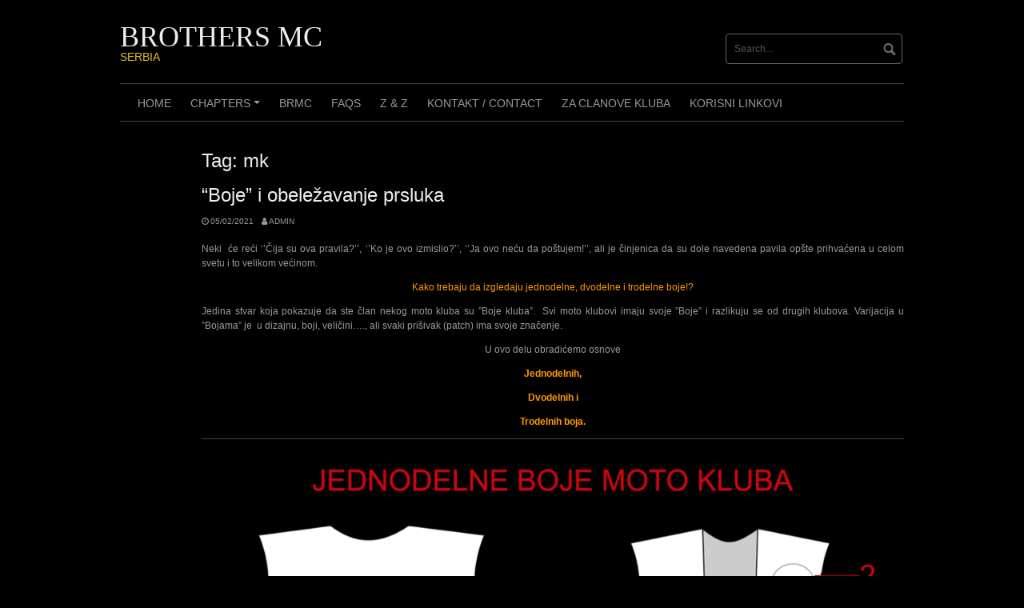

--- FILE ---
content_type: text/html; charset=UTF-8
request_url: http://brothersmcserbia.com/tag/mk/
body_size: 11515
content:
<!DOCTYPE html>
<html lang="en-US">
<head>
<meta charset="UTF-8">
<meta name="viewport" content="width=device-width, initial-scale=1">
<link rel="profile" href="http://gmpg.org/xfn/11">
<link rel="pingback" href="http://brothersmcserbia.com/xmlrpc.php">


<title>mk &#8211; BROTHERS MC</title>
<meta name='robots' content='max-image-preview:large' />
<link rel="alternate" type="application/rss+xml" title="BROTHERS MC &raquo; Feed" href="http://brothersmcserbia.com/feed/" />
<link rel="alternate" type="application/rss+xml" title="BROTHERS MC &raquo; mk Tag Feed" href="http://brothersmcserbia.com/tag/mk/feed/" />
<script type="text/javascript">
/* <![CDATA[ */
window._wpemojiSettings = {"baseUrl":"https:\/\/s.w.org\/images\/core\/emoji\/15.0.3\/72x72\/","ext":".png","svgUrl":"https:\/\/s.w.org\/images\/core\/emoji\/15.0.3\/svg\/","svgExt":".svg","source":{"concatemoji":"http:\/\/brothersmcserbia.com\/wp-includes\/js\/wp-emoji-release.min.js?ver=6.5.7"}};
/*! This file is auto-generated */
!function(i,n){var o,s,e;function c(e){try{var t={supportTests:e,timestamp:(new Date).valueOf()};sessionStorage.setItem(o,JSON.stringify(t))}catch(e){}}function p(e,t,n){e.clearRect(0,0,e.canvas.width,e.canvas.height),e.fillText(t,0,0);var t=new Uint32Array(e.getImageData(0,0,e.canvas.width,e.canvas.height).data),r=(e.clearRect(0,0,e.canvas.width,e.canvas.height),e.fillText(n,0,0),new Uint32Array(e.getImageData(0,0,e.canvas.width,e.canvas.height).data));return t.every(function(e,t){return e===r[t]})}function u(e,t,n){switch(t){case"flag":return n(e,"\ud83c\udff3\ufe0f\u200d\u26a7\ufe0f","\ud83c\udff3\ufe0f\u200b\u26a7\ufe0f")?!1:!n(e,"\ud83c\uddfa\ud83c\uddf3","\ud83c\uddfa\u200b\ud83c\uddf3")&&!n(e,"\ud83c\udff4\udb40\udc67\udb40\udc62\udb40\udc65\udb40\udc6e\udb40\udc67\udb40\udc7f","\ud83c\udff4\u200b\udb40\udc67\u200b\udb40\udc62\u200b\udb40\udc65\u200b\udb40\udc6e\u200b\udb40\udc67\u200b\udb40\udc7f");case"emoji":return!n(e,"\ud83d\udc26\u200d\u2b1b","\ud83d\udc26\u200b\u2b1b")}return!1}function f(e,t,n){var r="undefined"!=typeof WorkerGlobalScope&&self instanceof WorkerGlobalScope?new OffscreenCanvas(300,150):i.createElement("canvas"),a=r.getContext("2d",{willReadFrequently:!0}),o=(a.textBaseline="top",a.font="600 32px Arial",{});return e.forEach(function(e){o[e]=t(a,e,n)}),o}function t(e){var t=i.createElement("script");t.src=e,t.defer=!0,i.head.appendChild(t)}"undefined"!=typeof Promise&&(o="wpEmojiSettingsSupports",s=["flag","emoji"],n.supports={everything:!0,everythingExceptFlag:!0},e=new Promise(function(e){i.addEventListener("DOMContentLoaded",e,{once:!0})}),new Promise(function(t){var n=function(){try{var e=JSON.parse(sessionStorage.getItem(o));if("object"==typeof e&&"number"==typeof e.timestamp&&(new Date).valueOf()<e.timestamp+604800&&"object"==typeof e.supportTests)return e.supportTests}catch(e){}return null}();if(!n){if("undefined"!=typeof Worker&&"undefined"!=typeof OffscreenCanvas&&"undefined"!=typeof URL&&URL.createObjectURL&&"undefined"!=typeof Blob)try{var e="postMessage("+f.toString()+"("+[JSON.stringify(s),u.toString(),p.toString()].join(",")+"));",r=new Blob([e],{type:"text/javascript"}),a=new Worker(URL.createObjectURL(r),{name:"wpTestEmojiSupports"});return void(a.onmessage=function(e){c(n=e.data),a.terminate(),t(n)})}catch(e){}c(n=f(s,u,p))}t(n)}).then(function(e){for(var t in e)n.supports[t]=e[t],n.supports.everything=n.supports.everything&&n.supports[t],"flag"!==t&&(n.supports.everythingExceptFlag=n.supports.everythingExceptFlag&&n.supports[t]);n.supports.everythingExceptFlag=n.supports.everythingExceptFlag&&!n.supports.flag,n.DOMReady=!1,n.readyCallback=function(){n.DOMReady=!0}}).then(function(){return e}).then(function(){var e;n.supports.everything||(n.readyCallback(),(e=n.source||{}).concatemoji?t(e.concatemoji):e.wpemoji&&e.twemoji&&(t(e.twemoji),t(e.wpemoji)))}))}((window,document),window._wpemojiSettings);
/* ]]> */
</script>
<style id='wp-emoji-styles-inline-css' type='text/css'>

	img.wp-smiley, img.emoji {
		display: inline !important;
		border: none !important;
		box-shadow: none !important;
		height: 1em !important;
		width: 1em !important;
		margin: 0 0.07em !important;
		vertical-align: -0.1em !important;
		background: none !important;
		padding: 0 !important;
	}
</style>
<link rel='stylesheet' id='wp-block-library-css' href='http://brothersmcserbia.com/wp-includes/css/dist/block-library/style.min.css?ver=6.5.7' type='text/css' media='all' />
<style id='classic-theme-styles-inline-css' type='text/css'>
/*! This file is auto-generated */
.wp-block-button__link{color:#fff;background-color:#32373c;border-radius:9999px;box-shadow:none;text-decoration:none;padding:calc(.667em + 2px) calc(1.333em + 2px);font-size:1.125em}.wp-block-file__button{background:#32373c;color:#fff;text-decoration:none}
</style>
<style id='global-styles-inline-css' type='text/css'>
body{--wp--preset--color--black: #000000;--wp--preset--color--cyan-bluish-gray: #abb8c3;--wp--preset--color--white: #ffffff;--wp--preset--color--pale-pink: #f78da7;--wp--preset--color--vivid-red: #cf2e2e;--wp--preset--color--luminous-vivid-orange: #ff6900;--wp--preset--color--luminous-vivid-amber: #fcb900;--wp--preset--color--light-green-cyan: #7bdcb5;--wp--preset--color--vivid-green-cyan: #00d084;--wp--preset--color--pale-cyan-blue: #8ed1fc;--wp--preset--color--vivid-cyan-blue: #0693e3;--wp--preset--color--vivid-purple: #9b51e0;--wp--preset--gradient--vivid-cyan-blue-to-vivid-purple: linear-gradient(135deg,rgba(6,147,227,1) 0%,rgb(155,81,224) 100%);--wp--preset--gradient--light-green-cyan-to-vivid-green-cyan: linear-gradient(135deg,rgb(122,220,180) 0%,rgb(0,208,130) 100%);--wp--preset--gradient--luminous-vivid-amber-to-luminous-vivid-orange: linear-gradient(135deg,rgba(252,185,0,1) 0%,rgba(255,105,0,1) 100%);--wp--preset--gradient--luminous-vivid-orange-to-vivid-red: linear-gradient(135deg,rgba(255,105,0,1) 0%,rgb(207,46,46) 100%);--wp--preset--gradient--very-light-gray-to-cyan-bluish-gray: linear-gradient(135deg,rgb(238,238,238) 0%,rgb(169,184,195) 100%);--wp--preset--gradient--cool-to-warm-spectrum: linear-gradient(135deg,rgb(74,234,220) 0%,rgb(151,120,209) 20%,rgb(207,42,186) 40%,rgb(238,44,130) 60%,rgb(251,105,98) 80%,rgb(254,248,76) 100%);--wp--preset--gradient--blush-light-purple: linear-gradient(135deg,rgb(255,206,236) 0%,rgb(152,150,240) 100%);--wp--preset--gradient--blush-bordeaux: linear-gradient(135deg,rgb(254,205,165) 0%,rgb(254,45,45) 50%,rgb(107,0,62) 100%);--wp--preset--gradient--luminous-dusk: linear-gradient(135deg,rgb(255,203,112) 0%,rgb(199,81,192) 50%,rgb(65,88,208) 100%);--wp--preset--gradient--pale-ocean: linear-gradient(135deg,rgb(255,245,203) 0%,rgb(182,227,212) 50%,rgb(51,167,181) 100%);--wp--preset--gradient--electric-grass: linear-gradient(135deg,rgb(202,248,128) 0%,rgb(113,206,126) 100%);--wp--preset--gradient--midnight: linear-gradient(135deg,rgb(2,3,129) 0%,rgb(40,116,252) 100%);--wp--preset--font-size--small: 13px;--wp--preset--font-size--medium: 20px;--wp--preset--font-size--large: 36px;--wp--preset--font-size--x-large: 42px;--wp--preset--spacing--20: 0.44rem;--wp--preset--spacing--30: 0.67rem;--wp--preset--spacing--40: 1rem;--wp--preset--spacing--50: 1.5rem;--wp--preset--spacing--60: 2.25rem;--wp--preset--spacing--70: 3.38rem;--wp--preset--spacing--80: 5.06rem;--wp--preset--shadow--natural: 6px 6px 9px rgba(0, 0, 0, 0.2);--wp--preset--shadow--deep: 12px 12px 50px rgba(0, 0, 0, 0.4);--wp--preset--shadow--sharp: 6px 6px 0px rgba(0, 0, 0, 0.2);--wp--preset--shadow--outlined: 6px 6px 0px -3px rgba(255, 255, 255, 1), 6px 6px rgba(0, 0, 0, 1);--wp--preset--shadow--crisp: 6px 6px 0px rgba(0, 0, 0, 1);}:where(.is-layout-flex){gap: 0.5em;}:where(.is-layout-grid){gap: 0.5em;}body .is-layout-flex{display: flex;}body .is-layout-flex{flex-wrap: wrap;align-items: center;}body .is-layout-flex > *{margin: 0;}body .is-layout-grid{display: grid;}body .is-layout-grid > *{margin: 0;}:where(.wp-block-columns.is-layout-flex){gap: 2em;}:where(.wp-block-columns.is-layout-grid){gap: 2em;}:where(.wp-block-post-template.is-layout-flex){gap: 1.25em;}:where(.wp-block-post-template.is-layout-grid){gap: 1.25em;}.has-black-color{color: var(--wp--preset--color--black) !important;}.has-cyan-bluish-gray-color{color: var(--wp--preset--color--cyan-bluish-gray) !important;}.has-white-color{color: var(--wp--preset--color--white) !important;}.has-pale-pink-color{color: var(--wp--preset--color--pale-pink) !important;}.has-vivid-red-color{color: var(--wp--preset--color--vivid-red) !important;}.has-luminous-vivid-orange-color{color: var(--wp--preset--color--luminous-vivid-orange) !important;}.has-luminous-vivid-amber-color{color: var(--wp--preset--color--luminous-vivid-amber) !important;}.has-light-green-cyan-color{color: var(--wp--preset--color--light-green-cyan) !important;}.has-vivid-green-cyan-color{color: var(--wp--preset--color--vivid-green-cyan) !important;}.has-pale-cyan-blue-color{color: var(--wp--preset--color--pale-cyan-blue) !important;}.has-vivid-cyan-blue-color{color: var(--wp--preset--color--vivid-cyan-blue) !important;}.has-vivid-purple-color{color: var(--wp--preset--color--vivid-purple) !important;}.has-black-background-color{background-color: var(--wp--preset--color--black) !important;}.has-cyan-bluish-gray-background-color{background-color: var(--wp--preset--color--cyan-bluish-gray) !important;}.has-white-background-color{background-color: var(--wp--preset--color--white) !important;}.has-pale-pink-background-color{background-color: var(--wp--preset--color--pale-pink) !important;}.has-vivid-red-background-color{background-color: var(--wp--preset--color--vivid-red) !important;}.has-luminous-vivid-orange-background-color{background-color: var(--wp--preset--color--luminous-vivid-orange) !important;}.has-luminous-vivid-amber-background-color{background-color: var(--wp--preset--color--luminous-vivid-amber) !important;}.has-light-green-cyan-background-color{background-color: var(--wp--preset--color--light-green-cyan) !important;}.has-vivid-green-cyan-background-color{background-color: var(--wp--preset--color--vivid-green-cyan) !important;}.has-pale-cyan-blue-background-color{background-color: var(--wp--preset--color--pale-cyan-blue) !important;}.has-vivid-cyan-blue-background-color{background-color: var(--wp--preset--color--vivid-cyan-blue) !important;}.has-vivid-purple-background-color{background-color: var(--wp--preset--color--vivid-purple) !important;}.has-black-border-color{border-color: var(--wp--preset--color--black) !important;}.has-cyan-bluish-gray-border-color{border-color: var(--wp--preset--color--cyan-bluish-gray) !important;}.has-white-border-color{border-color: var(--wp--preset--color--white) !important;}.has-pale-pink-border-color{border-color: var(--wp--preset--color--pale-pink) !important;}.has-vivid-red-border-color{border-color: var(--wp--preset--color--vivid-red) !important;}.has-luminous-vivid-orange-border-color{border-color: var(--wp--preset--color--luminous-vivid-orange) !important;}.has-luminous-vivid-amber-border-color{border-color: var(--wp--preset--color--luminous-vivid-amber) !important;}.has-light-green-cyan-border-color{border-color: var(--wp--preset--color--light-green-cyan) !important;}.has-vivid-green-cyan-border-color{border-color: var(--wp--preset--color--vivid-green-cyan) !important;}.has-pale-cyan-blue-border-color{border-color: var(--wp--preset--color--pale-cyan-blue) !important;}.has-vivid-cyan-blue-border-color{border-color: var(--wp--preset--color--vivid-cyan-blue) !important;}.has-vivid-purple-border-color{border-color: var(--wp--preset--color--vivid-purple) !important;}.has-vivid-cyan-blue-to-vivid-purple-gradient-background{background: var(--wp--preset--gradient--vivid-cyan-blue-to-vivid-purple) !important;}.has-light-green-cyan-to-vivid-green-cyan-gradient-background{background: var(--wp--preset--gradient--light-green-cyan-to-vivid-green-cyan) !important;}.has-luminous-vivid-amber-to-luminous-vivid-orange-gradient-background{background: var(--wp--preset--gradient--luminous-vivid-amber-to-luminous-vivid-orange) !important;}.has-luminous-vivid-orange-to-vivid-red-gradient-background{background: var(--wp--preset--gradient--luminous-vivid-orange-to-vivid-red) !important;}.has-very-light-gray-to-cyan-bluish-gray-gradient-background{background: var(--wp--preset--gradient--very-light-gray-to-cyan-bluish-gray) !important;}.has-cool-to-warm-spectrum-gradient-background{background: var(--wp--preset--gradient--cool-to-warm-spectrum) !important;}.has-blush-light-purple-gradient-background{background: var(--wp--preset--gradient--blush-light-purple) !important;}.has-blush-bordeaux-gradient-background{background: var(--wp--preset--gradient--blush-bordeaux) !important;}.has-luminous-dusk-gradient-background{background: var(--wp--preset--gradient--luminous-dusk) !important;}.has-pale-ocean-gradient-background{background: var(--wp--preset--gradient--pale-ocean) !important;}.has-electric-grass-gradient-background{background: var(--wp--preset--gradient--electric-grass) !important;}.has-midnight-gradient-background{background: var(--wp--preset--gradient--midnight) !important;}.has-small-font-size{font-size: var(--wp--preset--font-size--small) !important;}.has-medium-font-size{font-size: var(--wp--preset--font-size--medium) !important;}.has-large-font-size{font-size: var(--wp--preset--font-size--large) !important;}.has-x-large-font-size{font-size: var(--wp--preset--font-size--x-large) !important;}
.wp-block-navigation a:where(:not(.wp-element-button)){color: inherit;}
:where(.wp-block-post-template.is-layout-flex){gap: 1.25em;}:where(.wp-block-post-template.is-layout-grid){gap: 1.25em;}
:where(.wp-block-columns.is-layout-flex){gap: 2em;}:where(.wp-block-columns.is-layout-grid){gap: 2em;}
.wp-block-pullquote{font-size: 1.5em;line-height: 1.6;}
</style>
<link rel='stylesheet' id='prettyphotocss-css' href='http://brothersmcserbia.com/wp-content/plugins/awesome-wp-image-gallery/css/prettyPhoto.css?ver=6.5.7' type='text/css' media='all' />
<link rel='stylesheet' id='image-gallery-css' href='http://brothersmcserbia.com/wp-content/plugins/awesome-wp-image-gallery/css/image-gallery.css?ver=6.5.7' type='text/css' media='all' />
<link rel='stylesheet' id='contact-form-7-css' href='http://brothersmcserbia.com/wp-content/plugins/contact-form-7/includes/css/styles.css?ver=5.1.6' type='text/css' media='all' />
<link rel='stylesheet' id='ditty-news-ticker-font-css' href='http://brothersmcserbia.com/wp-content/plugins/ditty-news-ticker/inc/static/libs/fontastic/styles.css?ver=2.2.13' type='text/css' media='all' />
<link rel='stylesheet' id='ditty-news-ticker-css' href='http://brothersmcserbia.com/wp-content/plugins/ditty-news-ticker/inc/static/css/style.css?ver=1648313065' type='text/css' media='all' />
<link rel='stylesheet' id='events-manager-css' href='http://brothersmcserbia.com/wp-content/plugins/events-manager/includes/css/events_manager.css?ver=5.973' type='text/css' media='all' />
<link rel='stylesheet' id='dashicons-css' href='http://brothersmcserbia.com/wp-includes/css/dashicons.min.css?ver=6.5.7' type='text/css' media='all' />
<link rel='stylesheet' id='post-views-counter-frontend-css' href='http://brothersmcserbia.com/wp-content/plugins/post-views-counter/css/frontend.css?ver=1.3.1' type='text/css' media='all' />
<link rel='stylesheet' id='SFSIPLUSmainCss-css' href='http://brothersmcserbia.com/wp-content/plugins/ultimate-social-media-plus/css/sfsi-style.css?ver=6.5.7' type='text/css' media='all' />
<link rel='stylesheet' id='coral-dark-style-css' href='http://brothersmcserbia.com/wp-content/themes/coral-dark/style.css?ver=6.5.7' type='text/css' media='all' />
<style id='coral-dark-style-inline-css' type='text/css'>

		body, button, input, select, textarea {	font-size: 12px;}
		h1.site-title, h3.site-title {
			margin-top: 25px; 
			font-size: 36px; 
		}
		h1.site-title a,
		h1.site-title a:visited,
		h1.site-title a:hover,
		h1.site-title a:active,
		h1.site-title a:focus,
		h3.site-title a,
		h3.site-title a:visited,
		h3.site-title a:hover,
		h3.site-title a:active,
		h3.site-title a:focus {
			color: #eeeeee !important;
		}
		
		h2.site-description, h4.site-description {
			margin-top: -5px;
			font-size: 14px;
			color: #e5be20;
		}
		.custom-logo {max-height: 100px;}
		@media screen and (min-width: 768px) {
			.main-navigation {margin-top: 15px;}
			#search1 {margin-top: 42px;}
			#social1 {margin-top: 47px;}
		}
	
</style>
<link rel='stylesheet' id='__EPYT__style-css' href='http://brothersmcserbia.com/wp-content/plugins/youtube-embed-plus/styles/ytprefs.min.css?ver=13.4.1.1' type='text/css' media='all' />
<style id='__EPYT__style-inline-css' type='text/css'>

                .epyt-gallery-thumb {
                        width: 33.333%;
                }
                
</style>
<script type="text/javascript" src="http://brothersmcserbia.com/wp-includes/js/jquery/jquery.min.js?ver=3.7.1" id="jquery-core-js"></script>
<script type="text/javascript" src="http://brothersmcserbia.com/wp-includes/js/jquery/jquery-migrate.min.js?ver=3.4.1" id="jquery-migrate-js"></script>
<script type="text/javascript" src="http://brothersmcserbia.com/wp-content/plugins/awesome-wp-image-gallery/js/jquery.prettyPhoto.js?ver=6.5.7" id="prettyphotojs-js"></script>
<script type="text/javascript" src="http://brothersmcserbia.com/wp-content/plugins/awesome-wp-image-gallery/js/pretiphoto.js?ver=6.5.7" id="customjs-js"></script>
<script type="text/javascript" src="http://brothersmcserbia.com/wp-includes/js/jquery/ui/core.min.js?ver=1.13.2" id="jquery-ui-core-js"></script>
<script type="text/javascript" src="http://brothersmcserbia.com/wp-includes/js/jquery/ui/mouse.min.js?ver=1.13.2" id="jquery-ui-mouse-js"></script>
<script type="text/javascript" src="http://brothersmcserbia.com/wp-includes/js/jquery/ui/sortable.min.js?ver=1.13.2" id="jquery-ui-sortable-js"></script>
<script type="text/javascript" src="http://brothersmcserbia.com/wp-includes/js/jquery/ui/datepicker.min.js?ver=1.13.2" id="jquery-ui-datepicker-js"></script>
<script type="text/javascript" id="jquery-ui-datepicker-js-after">
/* <![CDATA[ */
jQuery(function(jQuery){jQuery.datepicker.setDefaults({"closeText":"Close","currentText":"Today","monthNames":["January","February","March","April","May","June","July","August","September","October","November","December"],"monthNamesShort":["Jan","Feb","Mar","Apr","May","Jun","Jul","Aug","Sep","Oct","Nov","Dec"],"nextText":"Next","prevText":"Previous","dayNames":["Sunday","Monday","Tuesday","Wednesday","Thursday","Friday","Saturday"],"dayNamesShort":["Sun","Mon","Tue","Wed","Thu","Fri","Sat"],"dayNamesMin":["S","M","T","W","T","F","S"],"dateFormat":"dd\/mm\/yy","firstDay":1,"isRTL":false});});
/* ]]> */
</script>
<script type="text/javascript" src="http://brothersmcserbia.com/wp-includes/js/jquery/ui/menu.min.js?ver=1.13.2" id="jquery-ui-menu-js"></script>
<script type="text/javascript" src="http://brothersmcserbia.com/wp-includes/js/dist/vendor/wp-polyfill-inert.min.js?ver=3.1.2" id="wp-polyfill-inert-js"></script>
<script type="text/javascript" src="http://brothersmcserbia.com/wp-includes/js/dist/vendor/regenerator-runtime.min.js?ver=0.14.0" id="regenerator-runtime-js"></script>
<script type="text/javascript" src="http://brothersmcserbia.com/wp-includes/js/dist/vendor/wp-polyfill.min.js?ver=3.15.0" id="wp-polyfill-js"></script>
<script type="text/javascript" src="http://brothersmcserbia.com/wp-includes/js/dist/dom-ready.min.js?ver=f77871ff7694fffea381" id="wp-dom-ready-js"></script>
<script type="text/javascript" src="http://brothersmcserbia.com/wp-includes/js/dist/hooks.min.js?ver=2810c76e705dd1a53b18" id="wp-hooks-js"></script>
<script type="text/javascript" src="http://brothersmcserbia.com/wp-includes/js/dist/i18n.min.js?ver=5e580eb46a90c2b997e6" id="wp-i18n-js"></script>
<script type="text/javascript" id="wp-i18n-js-after">
/* <![CDATA[ */
wp.i18n.setLocaleData( { 'text direction\u0004ltr': [ 'ltr' ] } );
/* ]]> */
</script>
<script type="text/javascript" src="http://brothersmcserbia.com/wp-includes/js/dist/a11y.min.js?ver=d90eebea464f6c09bfd5" id="wp-a11y-js"></script>
<script type="text/javascript" src="http://brothersmcserbia.com/wp-includes/js/jquery/ui/autocomplete.min.js?ver=1.13.2" id="jquery-ui-autocomplete-js"></script>
<script type="text/javascript" src="http://brothersmcserbia.com/wp-includes/js/jquery/ui/resizable.min.js?ver=1.13.2" id="jquery-ui-resizable-js"></script>
<script type="text/javascript" src="http://brothersmcserbia.com/wp-includes/js/jquery/ui/draggable.min.js?ver=1.13.2" id="jquery-ui-draggable-js"></script>
<script type="text/javascript" src="http://brothersmcserbia.com/wp-includes/js/jquery/ui/controlgroup.min.js?ver=1.13.2" id="jquery-ui-controlgroup-js"></script>
<script type="text/javascript" src="http://brothersmcserbia.com/wp-includes/js/jquery/ui/checkboxradio.min.js?ver=1.13.2" id="jquery-ui-checkboxradio-js"></script>
<script type="text/javascript" src="http://brothersmcserbia.com/wp-includes/js/jquery/ui/button.min.js?ver=1.13.2" id="jquery-ui-button-js"></script>
<script type="text/javascript" src="http://brothersmcserbia.com/wp-includes/js/jquery/ui/dialog.min.js?ver=1.13.2" id="jquery-ui-dialog-js"></script>
<script type="text/javascript" id="events-manager-js-extra">
/* <![CDATA[ */
var EM = {"ajaxurl":"http:\/\/brothersmcserbia.com\/wp-admin\/admin-ajax.php","locationajaxurl":"http:\/\/brothersmcserbia.com\/wp-admin\/admin-ajax.php?action=locations_search","firstDay":"1","locale":"en","dateFormat":"dd\/mm\/yy","ui_css":"http:\/\/brothersmcserbia.com\/wp-content\/plugins\/events-manager\/includes\/css\/jquery-ui.min.css","show24hours":"0","is_ssl":"","bookingInProgress":"Please wait while the booking is being submitted.","tickets_save":"Save Ticket","bookingajaxurl":"http:\/\/brothersmcserbia.com\/wp-admin\/admin-ajax.php","bookings_export_save":"Export Bookings","bookings_settings_save":"Save Settings","booking_delete":"Are you sure you want to delete?","booking_offset":"30","bb_full":"Sold Out","bb_book":"Book Now","bb_booking":"Booking...","bb_booked":"Booking Submitted","bb_error":"Booking Error. Try again?","bb_cancel":"Cancel","bb_canceling":"Canceling...","bb_cancelled":"Cancelled","bb_cancel_error":"Cancellation Error. Try again?","txt_search":"Search","txt_searching":"Searching...","txt_loading":"Loading..."};
/* ]]> */
</script>
<script type="text/javascript" src="http://brothersmcserbia.com/wp-content/plugins/events-manager/includes/js/events-manager.js?ver=5.973" id="events-manager-js"></script>
<script type="text/javascript" src="http://brothersmcserbia.com/wp-content/themes/coral-dark/js/jquery.nivo.slider.pack.js?ver=3.2" id="nivo-slider-js"></script>
<script type="text/javascript" id="__ytprefs__-js-extra">
/* <![CDATA[ */
var _EPYT_ = {"ajaxurl":"http:\/\/brothersmcserbia.com\/wp-admin\/admin-ajax.php","security":"101fd602ca","gallery_scrolloffset":"20","eppathtoscripts":"http:\/\/brothersmcserbia.com\/wp-content\/plugins\/youtube-embed-plus\/scripts\/","eppath":"http:\/\/brothersmcserbia.com\/wp-content\/plugins\/youtube-embed-plus\/","epresponsiveselector":"[\"iframe.__youtube_prefs_widget__\"]","epdovol":"1","version":"13.4.1.1","evselector":"iframe.__youtube_prefs__[src], iframe[src*=\"youtube.com\/embed\/\"], iframe[src*=\"youtube-nocookie.com\/embed\/\"]","ajax_compat":"","ytapi_load":"light","pause_others":"","stopMobileBuffer":"1","vi_active":"","vi_js_posttypes":[]};
/* ]]> */
</script>
<script type="text/javascript" src="http://brothersmcserbia.com/wp-content/plugins/youtube-embed-plus/scripts/ytprefs.min.js?ver=13.4.1.1" id="__ytprefs__-js"></script>
<link rel="https://api.w.org/" href="http://brothersmcserbia.com/wp-json/" /><link rel="alternate" type="application/json" href="http://brothersmcserbia.com/wp-json/wp/v2/tags/171" /><link rel="EditURI" type="application/rsd+xml" title="RSD" href="http://brothersmcserbia.com/xmlrpc.php?rsd" />
<meta name="generator" content="WordPress 6.5.7" />
<script>readMoreArgs = []</script><script type="text/javascript">
				EXPM_VERSION=2.43;EXPM_AJAX_URL='http://brothersmcserbia.com/wp-admin/admin-ajax.php';
			function yrmAddEvent(element, eventName, fn) {
				if (element.addEventListener)
					element.addEventListener(eventName, fn, false);
				else if (element.attachEvent)
					element.attachEvent('on' + eventName, fn);
			}
			</script><script>
	window.addEventListener("sfsi_plus_functions_loaded",function(){
		var body= document.getElementsByTagName('body')[0];
		// console.log(body);
		body.classList.add("sfsi_plus_3.33");
	})
	// window.addEventListener('sfsi_plus_functions_loaded',function(e) {
	// 	jQuery("body").addClass("sfsi_plus_3.33")
	// });

	function sfsi_plus_processfurther(ref) {
		var feed_id = '';
		var feedtype = 8;
		var email = jQuery(ref).find('input[name="data[Widget][email]"]').val();
		var filter = /^([a-zA-Z0-9_\.\-])+\@(([a-zA-Z0-9\-])+\.)+([a-zA-Z0-9]{2,4})+$/;
		if ((email != "Enter your email") && (filter.test(email))) {
			if (feed_id != "") {
				if (feedtype == "8") {
					var url = "https://www.specificfeeds.com/widgets/subscribeWidget/" + feed_id + "/" + feedtype;
					window.open('', "popupwindow", "scrollbars=yes,width=1080,height=760");
					ref.target = "popupwindow";
					ref.action = url;
					return true;
				} else {
					return false;
				}
			}
		} else {
			alert("Please enter email address");
			jQuery(ref).find('input[name="data[Widget][email]"]').focus();
			return false;
		}
	}
</script>
<style>
	.sfsi_plus_subscribe_Popinner {
		width: 100% !important;
		height: auto !important;
		border: 1px solid #b5b5b5 !important;
		padding: 18px 0px !important;
		background-color: #ffffff !important;
	}

	.sfsi_plus_subscribe_Popinner form {
		margin: 0 20px !important;
	}

	.sfsi_plus_subscribe_Popinner h5 {
		font-family: Helvetica,Arial,sans-serif !important;

		font-weight: bold !important;
		color: #000000 !important;
		font-size: 16px !important;
		text-align: center !important;
		margin: 0 0 10px !important;
		padding: 0 !important;
	}

	.sfsi_plus_subscription_form_field {
		margin: 5px 0 !important;
		width: 100% !important;
		display: inline-flex;
		display: -webkit-inline-flex;
	}

	.sfsi_plus_subscription_form_field input {
		width: 100% !important;
		padding: 10px 0px !important;
	}

	.sfsi_plus_subscribe_Popinner input[type=email] {
		font-family: Helvetica,Arial,sans-serif !important;

		font-style: normal !important;
		color: #000000 !important;
		font-size: 14px !important;
		text-align: center !important;
	}

	.sfsi_plus_subscribe_Popinner input[type=email]::-webkit-input-placeholder {
		font-family: Helvetica,Arial,sans-serif !important;

		font-style: normal !important;
		color: #000000 !important;
		font-size: 14px !important;
		text-align: center !important;
	}

	.sfsi_plus_subscribe_Popinner input[type=email]:-moz-placeholder {
		/* Firefox 18- */
		font-family: Helvetica,Arial,sans-serif !important;

		font-style: normal !important;
		color: #000000 !important;
		font-size: 14px !important;
		text-align: center !important;
	}

	.sfsi_plus_subscribe_Popinner input[type=email]::-moz-placeholder {
		/* Firefox 19+ */
		font-family: Helvetica,Arial,sans-serif !important;

		font-style: normal !important;
		color: #000000 !important;
		font-size: 14px !important;
		text-align: center !important;
	}

	.sfsi_plus_subscribe_Popinner input[type=email]:-ms-input-placeholder {
		font-family: Helvetica,Arial,sans-serif !important;

		font-style: normal !important;
		color: #000000 !important;
		font-size: 14px !important;
		text-align: center !important;
	}

	.sfsi_plus_subscribe_Popinner input[type=submit] {
		font-family: Helvetica,Arial,sans-serif !important;

		font-weight: bold !important;
		color: #000000 !important;
		font-size: 16px !important;
		text-align: center !important;
		background-color: #dedede !important;
	}
</style>
 <meta name="viewport" content="width=device-width, initial-scale=1"><link rel="icon" href="http://brothersmcserbia.com/wp-content/uploads/2020/02/cropped-brothers-logo-1-32x32.png" sizes="32x32" />
<link rel="icon" href="http://brothersmcserbia.com/wp-content/uploads/2020/02/cropped-brothers-logo-1-192x192.png" sizes="192x192" />
<link rel="apple-touch-icon" href="http://brothersmcserbia.com/wp-content/uploads/2020/02/cropped-brothers-logo-1-180x180.png" />
<meta name="msapplication-TileImage" content="http://brothersmcserbia.com/wp-content/uploads/2020/02/cropped-brothers-logo-1-270x270.png" />
</head>

<body class="archive tag tag-mk tag-171 wp-embed-responsive">
<div id="page" class="hfeed site">
	<a class="skip-link screen-reader-text" href="#content">Skip to content</a>

	<header id="masthead" class="site-header grid-container" role="banner">
		<div class="site-branding egrid  grid-35 tablet-grid-35 mobile-grid-100">
												<h3 class="site-title"><a href="http://brothersmcserbia.com/" rel="home">BROTHERS MC</a></h3>
					<h4 class="site-description">SERBIA</h4>
					
							
		</div><!-- .site-branding -->
		<div id="headerright" class="grid-parent egrid  grid-65 tablet-grid-65 mobile-grid-100">
			
			<div id="social1" class="egrid  grid-60 tablet-grid-60 mobile-grid-100">
							</div>
			
			<div id="search1" class="search  grid-40 tablet-grid-40 mobile-grid-100">
				<div class="search-container">
<form role="search" method="get" class="search-form" action="http://brothersmcserbia.com/">
	<fieldset>
		<input type="search" class="search-field" placeholder="Search..." value="" name="s" title="Search for:" />
		<input type="submit" class="search-submit" value="" />
	</fieldset>
</form>
</div>			</div>
		</div>

		<nav id="site-navigation" class="main-navigation egrid grid-100 tablet-grid-100 mobile-grid-100" role="navigation">
			<i id="menu-button" class="fa fa-bars collapsed"><span>  Menu</span></i>
			<div class="menu-top-menu-container"><ul id="main-menu" class="sm sm-clean collapsed"><li id="menu-item-36" class="menu-item menu-item-type-post_type menu-item-object-page menu-item-home menu-item-36"><a href="http://brothersmcserbia.com/">HOME</a></li>
<li id="menu-item-217" class="menu-item menu-item-type-post_type menu-item-object-page menu-item-has-children menu-item-217"><a href="http://brothersmcserbia.com/chapters/">Chapters</a>
<ul class="sub-menu">
	<li id="menu-item-410" class="menu-item menu-item-type-post_type menu-item-object-post menu-item-410"><a href="http://brothersmcserbia.com/brothers-mc-mother-chapter/">Brothers MC mother chapter</a></li>
	<li id="menu-item-383" class="menu-item menu-item-type-post_type menu-item-object-post menu-item-383"><a href="http://brothersmcserbia.com/brothers-mc-chapter-backa-topola/">Brothers MC, chapter Bačka Topola</a></li>
</ul>
</li>
<li id="menu-item-34" class="menu-item menu-item-type-post_type menu-item-object-page menu-item-34"><a href="http://brothersmcserbia.com/brmc/">BRMC</a></li>
<li id="menu-item-562" class="menu-item menu-item-type-post_type menu-item-object-page menu-item-562"><a href="http://brothersmcserbia.com/faqs/">FAQs</a></li>
<li id="menu-item-876" class="menu-item menu-item-type-post_type menu-item-object-page menu-item-876"><a href="http://brothersmcserbia.com/zabava/">Z &#038; Z</a></li>
<li id="menu-item-366" class="menu-item menu-item-type-post_type menu-item-object-page menu-item-366"><a href="http://brothersmcserbia.com/kontakt/">Kontakt / Contact</a></li>
<li id="menu-item-1309" class="menu-item menu-item-type-post_type menu-item-object-post menu-item-1309"><a href="http://brothersmcserbia.com/obavestenja/">ZA CLANOVE KLUBA</a></li>
<li id="menu-item-1338" class="menu-item menu-item-type-post_type menu-item-object-page menu-item-1338"><a href="http://brothersmcserbia.com/korisni-linkovi/">Korisni linkovi</a></li>
</ul></div>		</nav><!-- #site-navigation -->
	</header><!-- #masthead -->

		
<!-- breadcrumbs from Yoast or NavXT plugins -->
		
	<div id="content" class="site-content grid-container">

	<div id="primary" class="content-area egrid  grid-90 tablet-grid-90 mobile-grid-100 push-10 tablet-push-10">
		<main id="main" class="site-main" role="main">

		
			<header class="page-header">
				<h1 class="page-title">Tag: <span>mk</span></h1>			</header><!-- .page-header -->

						
				
<article id="post-1063" class="post-1063 post type-post status-publish format-standard hentry category-novosti tag-boje-moto-klubova tag-mc tag-mk tag-moto-prsluk tag-oznacavanje-moto-klubova">
	<header class="entry-header">
		<h1 class="entry-title"><a href="http://brothersmcserbia.com/boje-i-obelezavanje-prsluka/" rel="bookmark">&#8220;Boje&#8221; i obeležavanje prsluka</a></h1>
				<div class="entry-meta">
			<span class="posted-on"><a href="http://brothersmcserbia.com/boje-i-obelezavanje-prsluka/" rel="bookmark"><time class="entry-date published" datetime="2021-02-05T18:57:23+00:00">05/02/2021</time><time class="updated" datetime="2021-02-05T19:09:49+00:00">05/02/2021</time></a></span><span class="byline"> <span class="author vcard"><a class="url fn n" href="http://brothersmcserbia.com/author/admin/">admin</a></span></span>		</div><!-- .entry-meta -->
			</header><!-- .entry-header -->

	<div class="entry-content">
		<p>Neki  će reći ‘’Čija su ova pravila?’’, ‘’Ko je ovo izmislio?’’, ‘’Ja ovo neću da poštujem!’’, ali je činjenica da su dole navedena pavila opšte prihvaćena u celom svetu i to velikom većinom.</p>
<p style="text-align: center;"><span style="color: #ff9900;">Kako trebaju da izgledaju jednodelne, dvodelne i trodelne boje!?</span></p>
<p>Jedina stvar koja pokazuje da ste član nekog moto kluba su ”Boje kluba”.  Svi moto klubovi imaju svoje ”Boje” i razlikuju se od drugih klubova. Varijacija u ”Bojama” je  u dizajnu, boji, veličini…., ali svaki prišivak (patch) ima svoje značenje.</p>
<p style="text-align: center;">U ovo delu obradićemo osnove</p>
<p style="text-align: center;"><span style="color: #ff9900;"><strong>Jednodelnih,</strong></span></p>
<p style="text-align: center;"><span style="color: #ff9900;"><strong>Dvodelnih i</strong></span></p>
<p style="text-align: center;"><span style="color: #ff9900;"><strong>Trodelnih boja.</strong></span></p>
<hr />
<p><img fetchpriority="high" decoding="async" class="alignnone wp-image-1064 size-large" src="http://brothersmcserbia.com/wp-content/uploads/2021/02/jednodelne-boje-1-1024x515.png" alt="jednodelne-boje-1" width="980" height="493" srcset="http://brothersmcserbia.com/wp-content/uploads/2021/02/jednodelne-boje-1-1024x515.png 1024w, http://brothersmcserbia.com/wp-content/uploads/2021/02/jednodelne-boje-1-300x151.png 300w, http://brothersmcserbia.com/wp-content/uploads/2021/02/jednodelne-boje-1-768x387.png 768w, http://brothersmcserbia.com/wp-content/uploads/2021/02/jednodelne-boje-1-210x106.png 210w, http://brothersmcserbia.com/wp-content/uploads/2021/02/jednodelne-boje-1.png 1200w" sizes="(max-width: 980px) 100vw, 980px" /></p>
<p style="text-align: center;"><em><span style="color: #ff0000;">(1) </span></em><em><span style="color: #ff0000;"><span style="color: #ff9900;">Logotip moto kluba na zadnjem delu prsluka, gore nazv kluba, u sredini &#8221;mk&#8221; u donjem delu naziv grada ili regije sedišta kluba  .</span>  </span></em><em><span style="color: #ff0000;">(2) </span></em><em><span style="color: #ff0000;"><span style="color: #ff9900;">Logotip na prednjem levom delu prsluka .</span> </span></em><em><span style="color: #ff0000;">(3) </span></em><span style="color: #ff9900;"><em>Naziv kluba </em></span></p>
<p><span style="color: #999999;"><em style="text-align: center;">Na primeru je naveden okrugli oblik što ne mora da bude slučaj kod svih moto klubova, bitno je da se ispoštuje jednodelnost. Sa jednodelnim bojama se označavaju moto klubovi sa oznakom ”RC” (Riders Club), kod nas je to ”MK” (Moto klub). To su zvanično formalne ili neformalne grupe ljubitelja motora. Načelno, a u zavisnosti od individualnih pravila kluba boje se kupuju i vlasništvo su člana kluba, ukoliko to drugačije nije dogovoreno u samom klubu. Ovi klubovi mogu imati klubske prostorije, finansiranje putem članstva i sva ostala pravila koja važe za udruživanje građana. Članovi ovog moto kluba mogu biti i žene i muškarci.</em></span></p>
<hr />
<p><img decoding="async" class="alignnone size-large wp-image-1065" src="http://brothersmcserbia.com/wp-content/uploads/2021/02/DVODELNE-MC-BOJE-1-1024x515.png" alt="DVODELNE-MC-BOJE-1" width="980" height="493" srcset="http://brothersmcserbia.com/wp-content/uploads/2021/02/DVODELNE-MC-BOJE-1-1024x515.png 1024w, http://brothersmcserbia.com/wp-content/uploads/2021/02/DVODELNE-MC-BOJE-1-300x151.png 300w, http://brothersmcserbia.com/wp-content/uploads/2021/02/DVODELNE-MC-BOJE-1-768x387.png 768w, http://brothersmcserbia.com/wp-content/uploads/2021/02/DVODELNE-MC-BOJE-1-210x106.png 210w, http://brothersmcserbia.com/wp-content/uploads/2021/02/DVODELNE-MC-BOJE-1.png 1200w" sizes="(max-width: 980px) 100vw, 980px" /></p>
<p style="text-align: center;"><span style="color: #ff0000;">(1)-<span style="color: #ff9900;">Logotip kluba na zadnjoj strani prslika,</span> (2)-<span style="color: #ff9900;">Naziv države kluba na zadnjem donjem delu prsluka,</span> (3)-<span style="color: #ff9900;">Prišivak boje kluba na prednjem gornjem delu prsluka,</span> (4)-<span style="color: #ff9900;">Naziv kluba,</span> (5)-<span style="color: #ff9900;">Ime/nadimak člana-Opciono,</span> (6)-<span style="color: #ff9900;">Zvanje/uloga člana kluba-Opciono,</span> (7)-<span style="color: #ff9900;">Naziv države kluba</span></span></p>
<p>Ove dvodelne boje se ređe viđaju ali svakako da postoje. Koriste ih isključivo ”MC” klubovi. Kao i kod svih ostalih ”MC” klubova, boje se zaslužuju i u zavisnosti od individualnog pravila kluba,  postoji period stažiranja.</p>
<hr />
<p><img decoding="async" class="alignnone size-large wp-image-1066" src="http://brothersmcserbia.com/wp-content/uploads/2021/02/SUPORT-BOJE-1-1024x515.png" alt="SUPORT-BOJE-1" width="980" height="493" srcset="http://brothersmcserbia.com/wp-content/uploads/2021/02/SUPORT-BOJE-1-1024x515.png 1024w, http://brothersmcserbia.com/wp-content/uploads/2021/02/SUPORT-BOJE-1-300x151.png 300w, http://brothersmcserbia.com/wp-content/uploads/2021/02/SUPORT-BOJE-1-768x387.png 768w, http://brothersmcserbia.com/wp-content/uploads/2021/02/SUPORT-BOJE-1-210x106.png 210w, http://brothersmcserbia.com/wp-content/uploads/2021/02/SUPORT-BOJE-1.png 1200w" sizes="(max-width: 980px) 100vw, 980px" /></p>
<p style="text-align: center;"><span style="color: #ff0000;">(1)<span style="color: #ff9900;">”Suport” u gornjem delu i ”Naziv kluba” u donjem delu-jedan deo, dok je drugi deo boja</span> (2)-<span style="color: #ff9900;">logotip kluba.</span> (3)-<span style="color: #ff9900;">”Patch”prišivak na levoj strani prednjeg dela prsluka, identičan kao i pozadi.</span></span></p>
<p>Ove boje su namenjene uglavnom ”Support” (podrška) članovima ”MC” klubova. Nose ih žene i muškarci.O tome ko dobija ”Support” boje odlučuje uprava ”MC” kluba.</p>
<hr />
<p><img loading="lazy" decoding="async" class="alignnone size-large wp-image-1067" src="http://brothersmcserbia.com/wp-content/uploads/2021/02/TRODELNE-BOJE-1-1024x515.png" alt="TRODELNE-BOJE-1" width="980" height="493" srcset="http://brothersmcserbia.com/wp-content/uploads/2021/02/TRODELNE-BOJE-1-1024x515.png 1024w, http://brothersmcserbia.com/wp-content/uploads/2021/02/TRODELNE-BOJE-1-300x151.png 300w, http://brothersmcserbia.com/wp-content/uploads/2021/02/TRODELNE-BOJE-1-768x387.png 768w, http://brothersmcserbia.com/wp-content/uploads/2021/02/TRODELNE-BOJE-1-210x106.png 210w, http://brothersmcserbia.com/wp-content/uploads/2021/02/TRODELNE-BOJE-1.png 1200w" sizes="(max-width: 980px) 100vw, 980px" /></p>
<p style="text-align: center;"><span style="color: #ff0000;">(1)-<span style="color: #ff9900;">Naziv kluba na zadnjem gornjem delu prsluka,</span> (2)-<span style="color: #ff9900;">Logotip kluba na središnjem zadnjem delu prsluka,</span> (3)-<span style="color: #ff9900;">Mesto/Grad kluba ma donjem zadnjem delu prsluka,</span> (4) <span style="color: #ff9900;">Prišivak logotipa kluba ili značka kluba,</span> (5)-<span style="color: #ff9900;">Naziv kluba,</span> (6)-<span style="color: #ff9900;">Mesto/Grad sedišta kluba,</span> (7)-<span style="color: #ff9900;">Ime ili nadimak člana kluba-Opciono,</span> (8)-<span style="color: #ff9900;">Zaduženje u klubu pr.Predsednik,sekretar i slično-Opciono.</span></span></p>
<p>Trodelne boje nose isključivo ”MC” klubovi, sa strogim ispisanim pravilima kluba (ne uzimajući u obzir opšta pravila ”MC” klubova) i ova pravila su individualna i variraju od kluba do kluba. Boje se zaslužuju  i stažiraju u periodu koji je klub propisao, taj period stažiranja može biti od jedne pa čak do deset godina. U ovom periodu Vi niste punopravan član kluba već boje dobijate nakog ispunjenih zahteva kluba ili periodično kada i postajete punopravni član kluba sa pravom glasa. Sve bitne odluke u ”MC” klubovima se donose glasanjem upravnog dela kluba ili glasanjem svih punopravnih članova kluba.</p>
<p style="text-align: center;">Treba zapamtiti jednu stvar:</p>
<p style="text-align: center;"><span style="color: #ff9900;"><strong><em>Boje ne čine klub,već ljudi u tom klubu!</em></strong></span></p>
<div class="post-views post-1063 entry-meta">
			<span class="post-views-icon dashicons dashicons-chart-bar"></span>
			<span class="post-views-label">Ukupan pregled: </span>
			<span class="post-views-count">3,617</span>
			</div>
			</div><!-- .entry-content -->

	<footer class="entry-footer">
		<span class="update">Updated: <a href="http://brothersmcserbia.com/boje-i-obelezavanje-prsluka/" rel="bookmark"><time class="published updated" datetime="2021-02-05T19:09:49+00:00">05/02/2021</time></a></span><br><span class="cat-links">Categories: <a href="http://brothersmcserbia.com/category/novosti/" rel="category tag">Novosti</a></span><span class="tags-links">Tags: <a href="http://brothersmcserbia.com/tag/boje-moto-klubova/" rel="tag">boje moto klubova</a>, <a href="http://brothersmcserbia.com/tag/mc/" rel="tag">mc</a>, <a href="http://brothersmcserbia.com/tag/mk/" rel="tag">mk</a>, <a href="http://brothersmcserbia.com/tag/moto-prsluk/" rel="tag">moto prsluk</a>, <a href="http://brothersmcserbia.com/tag/oznacavanje-moto-klubova/" rel="tag">označavanje moto klubova</a></span>	</footer><!-- .entry-footer -->
</article><!-- #post-## -->
			
			
		
		</main><!-- #main -->
	</div><!-- #primary -->


<div id="secondary" class="widget-area egrid  grid-10 tablet-grid-10 mobile-grid-100 pull-90 tablet-pull-90" role="complementary">
</div><!-- #secondary -->

	</div><!-- #content -->

	<footer id="colophon" class="site-footer grid-container" role="contentinfo">
		<div class="grid-100 tablet-grid-100 mobile-grid-100"><div class="sepline2"></div></div>
		<div class="egrid  grid-70 tablet-grid-70 mobile-grid-100" id="footer-widget-copyright">
					</div>
		<div class=" grid-30 tablet-grid-30 mobile-grid-100">
			<a id="designer" class="alignright" href="http://www.brothersmcserbia.com/">Copyright: Brothers MC Serbia</a>
		</div>
		
	</footer><!-- #colophon -->
</div><!-- #page -->

		<!--facebook like and share js -->                   
		<div id="fb-root"></div>
		
		<script>
		(function(d, s, id) {
		var js, fjs = d.getElementsByTagName(s)[0];
		if (d.getElementById(id)) return;
		js = d.createElement(s); js.id = id;
		js.src = "//connect.facebook.net/en_US/sdk.js#xfbml=1&version=v2.5";
		fjs.parentNode.insertBefore(js, fjs);
		}(document, 'script', 'facebook-jssdk'));</script>
	<script>
	window.addEventListener('sfsi_plus_functions_loaded', function() {
		if (typeof sfsi_plus_responsive_toggle == 'function') {
			sfsi_plus_responsive_toggle(0);
			// console.log('sfsi_plus_responsive_toggle');

		}
	})
</script>

<script type="text/javascript" id="contact-form-7-js-extra">
/* <![CDATA[ */
var wpcf7 = {"apiSettings":{"root":"http:\/\/brothersmcserbia.com\/wp-json\/contact-form-7\/v1","namespace":"contact-form-7\/v1"}};
/* ]]> */
</script>
<script type="text/javascript" src="http://brothersmcserbia.com/wp-content/plugins/contact-form-7/includes/js/scripts.js?ver=5.1.6" id="contact-form-7-js"></script>
<script type="text/javascript" src="http://brothersmcserbia.com/wp-content/plugins/ditty-news-ticker/inc/static/js/jquery.touchSwipe.min.js?ver=2.2.13" id="touchSwipe-js"></script>
<script type="text/javascript" src="http://brothersmcserbia.com/wp-content/plugins/ditty-news-ticker/inc/static/js/jquery.easing.js?ver=1.4.1" id="jquery-easing-js"></script>
<script type="text/javascript" src="http://brothersmcserbia.com/wp-content/plugins/ditty-news-ticker/inc/static/js/imagesloaded.pkgd.min.js?ver=4.1.4" id="imagesLoaded-js"></script>
<script type="text/javascript" id="ditty-news-ticker-js-extra">
/* <![CDATA[ */
var mtphr_dnt_vars = {"is_rtl":""};
/* ]]> */
</script>
<script type="text/javascript" src="http://brothersmcserbia.com/wp-content/plugins/ditty-news-ticker/inc/static/js/ditty-news-ticker.min.js?ver=1648313067" id="ditty-news-ticker-js"></script>
<script type="text/javascript" src="http://brothersmcserbia.com/wp-content/plugins/ultimate-social-media-plus/js/shuffle/modernizr.custom.min.js?ver=6.5.7" id="SFSIPLUSjqueryModernizr-js"></script>
<script type="text/javascript" src="http://brothersmcserbia.com/wp-content/plugins/ultimate-social-media-plus/js/shuffle/jquery.shuffle.min.js?ver=6.5.7" id="SFSIPLUSjqueryShuffle-js"></script>
<script type="text/javascript" src="http://brothersmcserbia.com/wp-content/plugins/ultimate-social-media-plus/js/shuffle/random-shuffle-min.js?ver=6.5.7" id="SFSIPLUSjqueryrandom-shuffle-js"></script>
<script type="text/javascript" id="SFSIPLUSCustomJs-js-extra">
/* <![CDATA[ */
var sfsi_plus_ajax_object = {"ajax_url":"http:\/\/brothersmcserbia.com\/wp-admin\/admin-ajax.php","plugin_url":"http:\/\/brothersmcserbia.com\/wp-content\/plugins\/ultimate-social-media-plus\/","rest_url":"http:\/\/brothersmcserbia.com\/wp-json\/"};
var sfsi_plus_links = {"admin_url":"http:\/\/brothersmcserbia.com\/wp-admin\/","plugin_dir_url":"http:\/\/brothersmcserbia.com\/wp-content\/plugins\/ultimate-social-media-plus\/","rest_url":"http:\/\/brothersmcserbia.com\/wp-json\/","pretty_perma":"yes"};
/* ]]> */
</script>
<script type="text/javascript" src="http://brothersmcserbia.com/wp-content/plugins/ultimate-social-media-plus/js/custom.js?ver=6.5.7" id="SFSIPLUSCustomJs-js"></script>
<script type="text/javascript" src="http://brothersmcserbia.com/wp-content/themes/coral-dark/js/jquery.smartmenus.min.js?ver=0.9.7" id="smartmenus-js"></script>
<script type="text/javascript" src="http://brothersmcserbia.com/wp-content/themes/coral-dark/js/skip-link-focus-fix.js?ver=20130115" id="coral-dark-skip-link-focus-fix-js"></script>
<script type="text/javascript" id="coral-dark-script-js-extra">
/* <![CDATA[ */
var nivoSliderParams = {"effect":"fade","animspeed":"500","pausetime":"3000"};
/* ]]> */
</script>
<script type="text/javascript" src="http://brothersmcserbia.com/wp-content/themes/coral-dark/js/functions.js?ver=20160427" id="coral-dark-script-js"></script>
<script type="text/javascript" src="http://brothersmcserbia.com/wp-content/plugins/youtube-embed-plus/scripts/fitvids.min.js?ver=13.4.1.1" id="__ytprefsfitvids__-js"></script>

</body>
</html>
